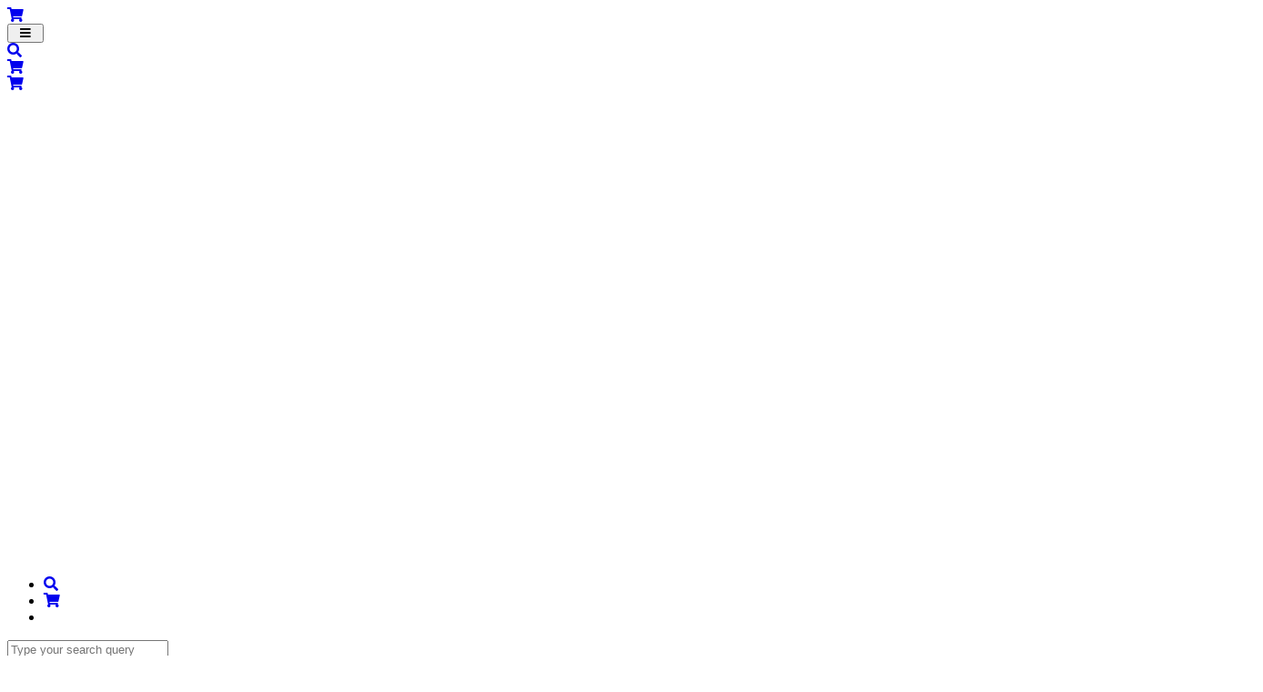

--- FILE ---
content_type: text/html; charset=UTF-8
request_url: https://yorktonkinsmen.com/event-calendar/list/all/page/2/
body_size: 10753
content:
<!DOCTYPE html>
<html class="page_else" lang="en">
    <head>
        <meta charset="utf-8">                <meta name="viewport" content="width=device-width, initial-scale=1">
				
        <meta http-equiv="Expires" content="1" />				
        <title>Kinsmen Club of Yorkton</title>
        <meta name="Title" content="Kinsmen Club of Yorkton"/>
        <meta name="Keywords" content="Kinsmen Club of Yorkton; kinsmen club yorkton; yorkton kinsmen; kinsmen club; kin canada; Kinettes; Yorkton; Service Club; Volunteer"/>
        <meta name="Description" content="Welcome to the Kinsmen Club of Yorkton. Kinsmen, Kinette and Kin clubs across the country work to better their communities, enhance the well-being of Canadians and improve the environment."/>
        <meta name="author" content=" Kinsmen Club of Yorkton"/>
        <meta name="robots" content="all"/>
                <meta property="og:title" content="Kinsmen Club of Yorkton" />
    <meta property="og:type" content="website"/>
    <meta property="og:url" content="https://yorktonkinsmen.com/event-calendar/list/all/page/2/"/>
    <meta property="og:image" content=""/>
    <meta property="og:image:secure_url" content=""/>
    <meta property="og:image:type" content=""/>
    <meta property="og:image:width" content="520"/>
    <meta property="og:image:height" content="520"/>
        <meta property="og:site_name" content="yorktonkinsmen.com"/>
    <meta property="og:description" content="Welcome to the Kinsmen Club of Yorkton. Kinsmen, Kinette and Kin clubs across the country work to better their communities, enhance the well-being of Canadians and improve the environment."/>


    <link rel="image_src" href="" />
        <style>.fb-comments,.fb-comments span,.fb-comments iframe{width:100% !important}</style>            <link href="/templates/squareflo-bravo-template/css/bootstrap.min.css" rel="stylesheet">
            <link rel="stylesheet" href="/plugins/js-sidemenu/css/sidemenu.min.css?v=1.0.1">
            <link href="/templates/squareflo-bravo-template/css/style.min.css?v=1.738" rel="stylesheet">

            <link href="/templates/squareflo-bravo-template/css/helper.min.css" rel="stylesheet">            <link href="/templates/squareflo-bravo-template/css/pe-icon-line.min.css" rel="stylesheet">                        <link rel="stylesheet" href="https://yorktonkinsmen.com/css/font-awesome/5.5/css/all.css">
            <link rel="stylesheet" href="/templates/squareflo-bravo-template/css/owl.carousel.min.css">
            <link rel="stylesheet" href="//code.jquery.com/ui/1.11.4/themes/smoothness/jquery-ui.min.css">

            <style>.owl-theme .owl-controls{margin-top:10px;text-align:center}.owl-theme .owl-controls .owl-buttons div{color:#FFF;display:inline-block;zoom:1;*display:inline;margin:5px;padding:3px 10px;font-size:12px;-webkit-border-radius:30px;-moz-border-radius:30px;border-radius:30px;background:#869791;filter:Alpha(Opacity=50);opacity:.5}.owl-theme .owl-controls.clickable .owl-buttons div:hover{filter:Alpha(Opacity=100);opacity:1;text-decoration:none}.owl-theme .owl-controls .owl-page{display:inline-block;zoom:1;*display:inline}.owl-theme .owl-controls .owl-page span{display:block;width:8px;height:8px;margin:5px 7px;filter:Alpha(Opacity=50);opacity:.2;-webkit-border-radius:20px;-moz-border-radius:20px;border-radius:20px;background:#9bba6e}.owl-theme .owl-controls .owl-page.active span,.owl-theme .owl-controls.clickable .owl-page:hover span{filter:Alpha(Opacity=100);opacity:1}.owl-theme .owl-controls .owl-page span.owl-numbers{height:auto;width:auto;color:#FFF;padding:2px 10px;font-size:12px;-webkit-border-radius:30px;-moz-border-radius:30px;border-radius:30px}.owl-item.loading{min-height:150px;background:url(AjaxLoader.gif) no-repeat center center}</style>                                
        <link href="/templates/squareflo-bravo-template/css/custom.css?v=1583600612-0-0-3&module=calendar&v0=1.0.3" rel="stylesheet">        
        <script src="/templates/squareflo-bravo-template/js/jquery-1.9.1.min.js"></script>
        
        
                    
            <link href="//fonts.googleapis.com/css?family=Tauri" rel="stylesheet" type="text/css" />                        
                    
        <script>
                (function(i,s,o,g,r,a,m){i['GoogleAnalyticsObject']=r;i[r]=i[r]||function(){
                    (i[r].q=i[r].q||[]).push(arguments)},i[r].l=1*new Date();a=s.createElement(o),
                    m=s.getElementsByTagName(o)[0];a.async=1;a.src=g;m.parentNode.insertBefore(a,m)
                })(window,document,'script','https://www.google-analytics.com/analytics.js','ga');

                ga('create', '', 'auto');
                ga('send', 'pageview');
            </script>                <script type="text/javascript">function initMap(){}</script>
        <script src="//maps.google.com/maps/api/js?key=AIzaSyCcoifQMS-1C69XyqOWyQAd6BFNAt07OD4&libraries=places&callback=initMap" type="text/javascript"></script>

        <!-- Facebook Pixel Code -->
<script>
    !function(f,b,e,v,n,t,s)
    {if(f.fbq)return;n=f.fbq=function(){n.callMethod?
        n.callMethod.apply(n,arguments):n.queue.push(arguments)};
        if(!f._fbq)f._fbq=n;n.push=n;n.loaded=!0;n.version='2.0';
        n.queue=[];t=b.createElement(e);t.async=!0;
        t.src=v;s=b.getElementsByTagName(e)[0];
        s.parentNode.insertBefore(t,s)}(window, document,'script',
        'https://connect.facebook.net/en_US/fbevents.js');
    fbq('init', '604459100056618');
    fbq('trackSingle', 'PageView');
</script>
<noscript><img height="1" width="1" style="display:none"
               src="https://www.facebook.com/tr?id=604459100056618&ev=PageView&noscript=1"
    /></noscript>
<!-- End Facebook Pixel Code -->    </head>    <body class="not-home-body module-calendar module-calendar-list url-event-calendar-list-all-page-2">
                <div id="fb-root"></div>
<script>
    (function(d, s, id) {
        var js, fjs = d.getElementsByTagName(s)[0];
        if (d.getElementById(id)) return;
        js = d.createElement(s); js.id = id;
        js.src = 'https://connect.facebook.net/en_US/sdk.js#xfbml=1&version=v3.1&appId=133853243300543&autoLogAppEvents=1';
        fjs.parentNode.insertBefore(js, fjs);
    }(document, 'script', 'facebook-jssdk'));
</script>        <div class="header">
                        <div class="sm-wrapper">
    <div id="sm-menu" class="sm-main">

    </div>
    <div id="sm-main-holder" style="display:none;">
                <ul ulLiNav-first-ul>
<li class=" ulLiNav-first-li">
<a class="ulLiNav-first-a" href="https://yorktonkinsmen.com/products" target="_blank"><span class="dropdown_text_link">ORDER BINGO CARDS</span></a>
</li>
<li class=" ulLiNav-first-li">
<a class="ulLiNav-first-a" href="https://yorktonkinsmen.com/trip-of-the-month" target="_self"><span class="dropdown_text_link">Trip of the Month</span></a>
</li>
<li class=" ulLiNav-first-li">
<a class="ulLiNav-first-a" href="#http://yorktonkinsmen.com/bingo-jackpot" target="_self" ><span class="dropdown_text_link">Bingo</span></a>
<ul>
<li>
<a href="https://yorktonkinsmen.com/listen-live" target="_self"><span class="dropdown_text_link">Listen Live</span></a>
</li>
<li>
<a href="https://yorktonkinsmen.com/bingo" target="_self"><span class="dropdown_text_link">How to Play Bingo</span></a>
</li>
<li>
<a href="https://yorktonkinsmen.com/where-to-purchase-cards" target="_self"><span class="dropdown_text_link">Where to Purchase Cards</span></a>
</li>
<li>
<a href="https://yorktonkinsmen.com/bingo-winners" target="_self"><span class="dropdown_text_link">Winners</span></a>
</li>
<li>
<a href="https://yorktonkinsmen.com/event-calendar/list/all/bingo" target="_self"><span class="dropdown_text_link">Upcoming Bingo Dates</span></a>
</li>
<li>
<a href="https://yorktonkinsmen.com/bingo-jackpot" target="_self"><span class="dropdown_text_link">Bingo Jackpot</span></a>
</li>
<li>
<a href="https://yorktonkinsmen.com/past-games" target="_self"><span class="dropdown_text_link">Past Games</span></a>
</li>
</ul>
</li>
<li class=" ulLiNav-first-li">
<a class="ulLiNav-first-a" href="#" target="_self" ><span class="dropdown_text_link">Projects</span></a>
<ul>
<li>
<a href="https://yorktonkinsmen.com/bingo-jackpot" target="_self"><span class="dropdown_text_link">Bingo</span></a>
</li>
<li>
<a href="#https://yorktonkinsmen.com/products" target="_blank" ><span class="dropdown_text_link">Trip of the Month</span></a>
<ul>
<li>
<a href="https://yorktonkinsmen.com/trip-of-the-month-2025" target="_self"><span class="dropdown_text_link">Trip of the Month 2025</span></a>
</li>
<li>
<a href="https://yorktonkinsmen.com/2024-trip-of-the-month" target="_self"><span class="dropdown_text_link">Trip of the Month 2024</span></a>
</li>
<li>
<a href="https://yorktonkinsmen.com/trip-of-the-month-2023-trips" target="_self"><span class="dropdown_text_link">Trip of the Month 2023</span></a>
</li>
</ul>
</li>
</ul>
</li>
<li class=" ulLiNav-first-li">
<a class="ulLiNav-first-a" href="https://yorktonkinsmen.com/fundraising-opportunity" target="_blank"><span class="dropdown_text_link">Funding</span></a>
</li>
<li class=" ulLiNav-first-li">
<a class="ulLiNav-first-a" href="https://yorktonkinsmen.com/calendar/list/all" target="_self" ><span class="dropdown_text_link">Events</span></a>
<ul>
<li>
<a href="https://yorktonkinsmen.com/calendar/list/all" target="_self"><span class="dropdown_text_link">All Events</span></a>
</li>
<li>
<a href="https://yorktonkinsmen.com/calendar/fullcalendar/" target="_self"><span class="dropdown_text_link">Calendar</span></a>
</li>
<li>
<a href="https://yorktonkinsmen.com/calendar/list/this/week" target="_self"><span class="dropdown_text_link">This week</span></a>
</li>
<li>
<a href="https://yorktonkinsmen.com/calendar/list/next/week" target="_self"><span class="dropdown_text_link">Next week</span></a>
</li>
<li>
<a href="https://yorktonkinsmen.com/calendar/list/this/month" target="_self"><span class="dropdown_text_link">This month</span></a>
</li>
<li>
<a href="https://yorktonkinsmen.com/calendar/list/next/month" target="_self"><span class="dropdown_text_link">Next month</span></a>
</li>
</ul>
</li>
<li class=" ulLiNav-first-li">
<a class="ulLiNav-first-a" href="#" target="_self" ><span class="dropdown_text_link">About</span></a>
<ul>
<li>
<a href="https://yorktonkinsmen.com/our-team" target="_self"><span class="dropdown_text_link">Members</span></a>
</li>
<li>
<a href="https://yorktonkinsmen.com/photos" target="_self"><span class="dropdown_text_link">Photos</span></a>
</li>
<li>
<a href="https://yorktonkinsmen.com/videos" target="_self"><span class="dropdown_text_link">Videos</span></a>
</li>
<li>
<a href="https://yorktonkinsmen.com/kinsmen-history" target="_self"><span class="dropdown_text_link">Kinsmen History</span></a>
</li>
<li>
<a href="https://yorktonkinsmen.com/what-kin-can-do-for-you" target="_self"><span class="dropdown_text_link">What Kin Can Do For You</span></a>
</li>
<li>
<a href="https://yorktonkinsmen.com/links" target="_self"><span class="dropdown_text_link">Links</span></a>
</li>
<li>
<a href="https://yorktonkinsmen.com/fundraising" target="_self"><span class="dropdown_text_link">Fundraising</span></a>
</li>
<li>
<a href="https://yorktonkinsmen.com/faq" target="_self"><span class="dropdown_text_link">FAQ</span></a>
</li>
</ul>
</li>
</ul>
        <li class="ulLiNav-first-li"><a class="ulLiNav-first-a" href="https://yorktonkinsmen.com/cart" target="_self"><span class="dropdown_text_link"><i class="fa fa-shopping-cart"></i> <span data-order-info="total-quantity" data-order-hide="when-0" style="display:none;">0</span></span></a></li><li class="ulLiNav-first-li"><a class="ulLiNav-first-a" href="https://yorktonkinsmen.com/tickets" target="_self"><span class="dropdown_text_link">Tickets <span data-tickets-info="total-quantity" data-tickets-hide="when-0" style="display:none;">0</span></span></a></li><li class="ulLiNav-first-li">
                <a class="ulLiNav-first-a" href="https://yorktonkinsmen.com/search/" target="_self"><span class="dropdown_text_link"><span></span></span></a>
            </li><script>
                jQuery(document).ready(function($){
                    function navSearchSubmit(){
                        document.location.href = 'https://yorktonkinsmen.com/search/'+encodeURI($('#nav-search-bar-mobile').val().split(' ').join('+'));
                    }

                    setTimeout(function(){
                        var o_searchLi = $('#sm-menu a[href="https://yorktonkinsmen.com/search/"]').parent();
                        o_searchLi.html(
                            '<div class="navSearchBars navSearchBarMobile" id="navSearchBarMobile">'+
                                '<div class="row">'+
                                    '<div class="col-sm-9">'+
                                        '<input type="text" class="form-control" placeholder="Type your search query" id="nav-search-bar-mobile">'+
                                    '</div>'+
                                    '<div class="col-sm-3">'+
                                        '<a href="https://yorktonkinsmen.com/search" class="btn btn-block btn btn-default btn-yellow button" id="nav-search-btn-mobile"><i class="fa fa-search"></i></a>'+
                                    '</div>'+
                                '</div>'+
                            '</div>'
                        );

                        $('#nav-search-bar-mobile').keyup(function(e){
                            if(e.keyCode == 13)
                            {
                                navSearchSubmit();
                                return false;
                            }
                        });
                        $('#nav-search-btn-mobile').click(function(){
                            navSearchSubmit();
                            return false;
                        });
                    },1000);
                });
            </script>    </div>
</div>            <nav id="main-nav" class="navbar navbar-default" role="navigation">
                                <div class="container navbar-nav-container">
                    <div class="navbar-header">
                                                <div class="toggle-nav-holder hidden-sm hidden-md hidden-lg pull-left">
                              <div class="vert-btn-holder">
                                  <a href="https://yorktonkinsmen.com/cart" target="_self" class="orders-cart-button-mobile visible-xs"><i class="fa fa-shopping-cart"></i></a>
                              </div>
                          </div>
                                                <div class="toggle-nav-holder hidden-lg pull-right">
                          <div class="vert-btn-holder">
                            <button type="button" id="toggle_nav" class="navbar-toggle" data-toggle="" data-target="#bs-example-navbar-collapse-1" style="padding-left: 12px; padding-right: 12px;">
                                                            <span class="sr-only">Toggle navigation</span>
                                                            <i class="fa fa-bars"></i>
                            </button>
                          </div>
                        </div>
                                                    <div style="width: 15px; float: right;" class="hidden-lg">&nbsp;</div>
                            <div class="toggle-nav-holder hidden-lg pull-right">
                              <div class="vert-btn-holder">
                                <a href="https://yorktonkinsmen.com/search/" onclick="jQuery('#navSearchBar').slideToggle('fast'); return false;"><i class="fa fa-search"></i></a>
                              </div>
                            </div>
                                                      <div style="width: 15px; float: right;" class="hidden-lg hidden-xs">&nbsp;</div>
                                                    <div class="toggle-nav-holder hidden-lg hidden-xs pull-right">
                            <div class="vert-btn-holder">
                              <a href="https://yorktonkinsmen.com/cart" target="_self" class="orders-cart-button-mobile hidden-xs"><i class="fa fa-shopping-cart"></i><span data-order-info="total-quantity" data-order-hide="when-0" style="display:none;"> 0</span></a>
                            </div>
                          </div>
                                                      <div style="width: 15px; float: right;" class="hidden-lg hidden-xs">&nbsp;</div>
                            <div class="toggle-nav-holder hidden-lg hidden-xs pull-right">
                                <div class="vert-btn-holder">
                                    <a href="https://yorktonkinsmen.com/tickets/pay" target="_self" class="tickets-cart-button-mobile hidden-xs"><i class="fa fa-shopping-cart"></i><span data-tickets-info="total-quantity" data-tickets-hide="when-0" style="display:none;"> 0</span></a>
                                </div>
                            </div>
                                                                            <div class="logo-holder">
                          <a class="navbar-brand" href="https://yorktonkinsmen.com/">
                                                          <img src="/logo/kin-canada-kinsmen-club-of-yorkton-kinsmen-club-yorkton-yorkton-kinsmen-kinsmen-club-logo.gif?v=1" onerror="this.style.display='none'" alt=" Kinsmen Club of Yorkton" class="logo" />
                                                                                                              </a>
                        </div>
                                            </div>
                                                            <div class="nav-holder">
                      <div class="collapse navbar-collapse" id="bs-example-navbar-collapse-1">
                          <ul class="nav navbar-nav navbar-right cart-ul"><li><a class="ulLiNav-first-a" href="https://yorktonkinsmen.com/search/" onclick="jQuery('#navSearchBar').slideToggle('fast'); return false;"><i class="fa fa-search"></i></a></li><li><a class="ulLiNav-first-a" href="https://yorktonkinsmen.com/cart" target="_self"><span class="dropdown_text_link"><i class="fa fa-shopping-cart"></i> <span data-order-info="total-quantity" data-order-hide="when-0" style="display:none;">0</span></span></a></li><li><a class="ulLiNav-first-a" href="https://yorktonkinsmen.com/tickets" target="_self"><span class="dropdown_text_link"><i class="fa fa-ticket" style="font-size: 0.7em;"></i> <span data-tickets-info="total-quantity" data-tickets-hide="when-0" style="display:none;">0</span></span></a></li></ul>                              <ul class="nav navbar-nav" style="float:right;"><li class=" ulLiNav-first-li"><a class="ulLiNav-first-a" href="https://yorktonkinsmen.com/products" target="_blank"><span class="dropdown_text_link">ORDER BINGO CARDS</span></a></li><li class=" ulLiNav-first-li"><a class="ulLiNav-first-a" href="https://yorktonkinsmen.com/trip-of-the-month" target="_self"><span class="dropdown_text_link">Trip of the Month</span></a></li><li class=" ulLiNav-first-li"><a class="dropdown-toggle ulLiNav-first-a" data-toggle="dropdown" href="#http://yorktonkinsmen.com/bingo-jackpot" target="_self"><span class="dropdown_text_link">Bingo</span></a><ul class="dropdown-menu"><li><a href="https://yorktonkinsmen.com/listen-live" target="_self"><span class="dropdown_text_link">Listen Live</span></a></li><li><a href="https://yorktonkinsmen.com/bingo" target="_self"><span class="dropdown_text_link">How to Play Bingo</span></a></li><li><a href="https://yorktonkinsmen.com/where-to-purchase-cards" target="_self"><span class="dropdown_text_link">Where to Purchase Cards</span></a></li><li><a href="https://yorktonkinsmen.com/bingo-winners" target="_self"><span class="dropdown_text_link">Winners</span></a></li><li><a href="https://yorktonkinsmen.com/event-calendar/list/all/bingo" target="_self"><span class="dropdown_text_link">Upcoming Bingo Dates</span></a></li><li><a href="https://yorktonkinsmen.com/bingo-jackpot" target="_self"><span class="dropdown_text_link">Bingo Jackpot</span></a></li><li><a href="https://yorktonkinsmen.com/past-games" target="_self"><span class="dropdown_text_link">Past Games</span></a></li></ul></li><li class=" ulLiNav-first-li"><a class="dropdown-toggle ulLiNav-first-a" data-toggle="dropdown" href="#" target="_self"><span class="dropdown_text_link">Projects</span></a><ul class="dropdown-menu"><li><a href="https://yorktonkinsmen.com/bingo-jackpot" target="_self"><span class="dropdown_text_link">Bingo</span></a></li><li><a class="dropdown-toggle" data-toggle="dropdown" href="#https://yorktonkinsmen.com/products" target="_blank"><span class="dropdown_text_link">Trip of the Month</span></a><ul class="dropdown-menu"><li><a href="https://yorktonkinsmen.com/trip-of-the-month-2025" target="_self"><span class="dropdown_text_link">Trip of the Month 2025</span></a></li><li><a href="https://yorktonkinsmen.com/2024-trip-of-the-month" target="_self"><span class="dropdown_text_link">Trip of the Month 2024</span></a></li><li><a href="https://yorktonkinsmen.com/trip-of-the-month-2023-trips" target="_self"><span class="dropdown_text_link">Trip of the Month 2023</span></a></li></ul></li></ul></li><li class=" ulLiNav-first-li"><a class="ulLiNav-first-a" href="https://yorktonkinsmen.com/fundraising-opportunity" target="_blank"><span class="dropdown_text_link">Funding</span></a></li><li class=" ulLiNav-first-li"><a class="dropdown-toggle ulLiNav-first-a" data-toggle="dropdown" href="https://yorktonkinsmen.com/calendar/list/all" target="_self"><span class="dropdown_text_link">Events</span></a><ul class="dropdown-menu"><li><a href="https://yorktonkinsmen.com/calendar/list/all" target="_self"><span class="dropdown_text_link">All Events</span></a></li><li><a href="https://yorktonkinsmen.com/calendar/fullcalendar/" target="_self"><span class="dropdown_text_link">Calendar</span></a></li><li><a href="https://yorktonkinsmen.com/calendar/list/this/week" target="_self"><span class="dropdown_text_link">This week</span></a></li><li><a href="https://yorktonkinsmen.com/calendar/list/next/week" target="_self"><span class="dropdown_text_link">Next week</span></a></li><li><a href="https://yorktonkinsmen.com/calendar/list/this/month" target="_self"><span class="dropdown_text_link">This month</span></a></li><li><a href="https://yorktonkinsmen.com/calendar/list/next/month" target="_self"><span class="dropdown_text_link">Next month</span></a></li></ul></li><li class=" ulLiNav-first-li"><a class="dropdown-toggle ulLiNav-first-a" data-toggle="dropdown" href="#" target="_self"><span class="dropdown_text_link">About</span></a><ul class="dropdown-menu"><li><a href="https://yorktonkinsmen.com/our-team" target="_self"><span class="dropdown_text_link">Members</span></a></li><li><a href="https://yorktonkinsmen.com/photos" target="_self"><span class="dropdown_text_link">Photos</span></a></li><li><a href="https://yorktonkinsmen.com/videos" target="_self"><span class="dropdown_text_link">Videos</span></a></li><li><a href="https://yorktonkinsmen.com/kinsmen-history" target="_self"><span class="dropdown_text_link">Kinsmen History</span></a></li><li><a href="https://yorktonkinsmen.com/what-kin-can-do-for-you" target="_self"><span class="dropdown_text_link">What Kin Can Do For You</span></a></li><li><a href="https://yorktonkinsmen.com/links" target="_self"><span class="dropdown_text_link">Links</span></a></li><li><a href="https://yorktonkinsmen.com/fundraising" target="_self"><span class="dropdown_text_link">Fundraising</span></a></li><li><a href="https://yorktonkinsmen.com/faq" target="_self"><span class="dropdown_text_link">FAQ</span></a></li></ul></li></ul>
                              <script>
                                  $(document).ready(function(){
                                      $('#main-nav .dropdown-toggle').append(' <b class="caret"></b>');
                                  });
                              </script>                      </div>
                    </div>
                    <div class="navSearchBar" id="navSearchBar">
                            <div class="row">
                                <div class="col-md-9">
                                    <input type="text" class="form-control" placeholder="Type your search query" id="nav-search-bar">
                                </div>
                                <script>
                                    jQuery(document).ready(function($){
                                        function navSearchSubmit(){
                                            document.location.href = 'https://yorktonkinsmen.com/search/'+encodeURI($('#nav-search-bar').val().split(' ').join('+'));
                                        }
                                        $('#nav-search-bar').keyup(function(e){
                                            if(e.keyCode == 13)
                                            {
                                                navSearchSubmit();
                                                return false;
                                            }
                                        });
                                        $('#nav-search-btn').click(function(){
                                            navSearchSubmit();
                                            return false;
                                        });
                                    });
                                </script>
                                <div class="col-md-3">
                                    <a href="https://yorktonkinsmen.com/search/" class="btn btn-block btn btn-default btn-yellow button" id="nav-search-btn">Search</a>
                                </div>
                            </div>
                        </div>                </div>
            </nav>
                    </div>                        <div class="main-container">
	<div class="container ">
		<div class="row blog">
			<div class="col-md-12">
				<div class="row team-profile">
					<div class="col-md-12">
						<h1>All Events</h1>
						<div class="yellow-line"></div>
											</div>
				</div>
				</div>		</div>
	</div>
</div>                    <div id="above_footer"></div>
    <div class="footer">
        <div class="container">
                        <div class="row">
                <div class="col-md-4"><h2> Kinsmen Club of Yorkton</h2>
<p>Kinsmen, Kinette and Kin clubs across the country work to better their communities, enhance the well-being of Canadians and improve the environment. The Association boasts a proud 100-year history dedicated to fostering lifelong friendships while 'Serving the Community's Greatest Need.</p></div>
                        <br class="hidden-lg hidden-md" style="clear: both;"><div class="col-md-4 help"><h2>Contact Us</h2><ul data-id="47" class="list-style footer_contact_group_0">
            <li>
                                    <strong>Kinsmen Club of Yorkton</strong><br/>
                                227 Prystai Way Box 275<br/>
                Yorkton                                    ,
                
                Saskatchewan                S3N 2V7            </li>
                        <li><a href="https://yorktonkinsmen.com/contact"><i class="fa fa-envelope"></i> E-mail Us</a></li>
            
                    </ul>
        </div>
                        <br class="hidden-lg hidden-md" style="clear: both;"><div class="col-md-4 news-letter">        <h2>Subscribe</h2>
        <p>Join our mailing list below.</p>
    <div class="rightFormHolder rightContactFormHolder" form_ajax_file="mailing/right_signup">
    <div class="form-group field margin-bottom-5" fieldid="first_name">
        <input type="text" class="form-control first_name no-margin-bottom" name="first_name" value="" placeholder="enter your name" />
    </div>
    <div class="form-group field margin-bottom-5" fieldid="email">
        <input type="text" class="form-control last_name no-margin-bottom" name="email" value="" placeholder="enter email address" />
    </div>
    <div class="form-group field margin-bottom-5" fieldid="">
        <button class="btn btn-default btn-yellow button no-margin-top no-margin-bottom hidden-xs" type="button" orihtml="Sign up!">Sign up!</button>
        <button class="btn btn-default btn-yellow button no-margin-top no-margin-bottom visible-xs btn-block" type="button" orihtml="Sign up!">Sign up!</button>
    </div>
    <div class="holder_message clearfix"></div>
</div>
</div></div>
            
            <div class="row footer-bottom-bar">
    <div class="col-md-8 footer-bottom-bar-left">
        <p>
            &copy; 2026  Kinsmen Club of Yorkton - All rights reserved. &nbsp;&nbsp;&nbsp; <a href="https://Squareflo.com/" class="white" target="_blank" style="white-space: nowrap;"><i class="fa fa-times" aria-hidden="true"></i>&nbsp;Squareflo.com</a>        </p>
    </div>
    <div class="col-md-4 text-right footer-bottom-bar-right">
        <a href="https://www.facebook.com/YorktonKinsmen/" target="_blank" title="Facebook Page"><i class="fab fa-facebook"></i></a> <a href="https://twitter.com/yorktonkinsmen?lang=en" target="_blank" title="Twitter"><i class="fab fa-twitter-square"></i></a> <a href="https://www.youtube.com/channel/UCrRWIcENJM4LDukMxz9_iiQ" target="_blank" title="Youtube"><i class="fab fa-youtube"></i></a>    </div>
</div>
        </div>
    </div>                <script type="text/javascript">
        var sessid = '';
        var siteurl = 'https://yorktonkinsmen.com/';
        var siteid = '562';
        var ismobile = false;
    </script>
        <script>var s_redirectContactFormOnSuccessUrl = 'https://yorktonkinsmen.com/contact/success';</script>
    <script language="javascript">
        function debug(args) {
            //console.log(args);
        }
    </script><!--[if lt IE 9]>
    <script src="https://oss.maxcdn.com/libs/html5shiv/3.7.0/html5shiv.js"></script>
    <script src="https://oss.maxcdn.com/libs/respond.js/1.4.2/respond.min.js"></script>
<![endif]-->
<!--[if IE 9]>
    <link href="/templates/squareflo-bravo-template/css/ie.min.css" rel="stylesheet">
<![endif]-->
<!--[if IE 10]>
    <link href="/templates/squareflo-bravo-template/css/ie.min.css" rel="stylesheet">
<![endif]-->
<!--[if IE 11]>
    <link href="/templates/squareflo-bravo-template/css/ie.min.css" rel="stylesheet">
<![endif]-->
<script type="text/javascript" src="/templates/focus/assets/js/jquery-ui.min.js"></script>
    <script src="/templates/squareflo-bravo-template/js/bootstrap.min.js"></script>
    <script src="/templates/squareflo-bravo-template/js/script.js?v=1768560763"></script>
    <script src="/templates/squareflo-bravo-template/js/owl.carousel.min.js"></script>
    <!-- plupload -->
    <script type="text/javascript" src="/plugins/plupload/js/plupload.full.min.js"></script>
        <script src="/templates/squareflo-bravo-template/js/pluploadinit.min.js?v=1.1"></script>
        <script>
            var filterLst = {};
            filterLst = {max_file_size: '4mb', mime_types: [{title: "Documents", extensions: 'pdf,doc,docx'}]};
            initUploader('browse_docs', filterLst, 'filelist_docs', 'filelist_docs', 'uploads_docs', 'files_docs', 10, '', 'y', siteid);

            filterLst = {max_file_size: '4mb', mime_types: [{title: "Files", extensions: 'jpg,pdf,png,gif,jpeg,doc,docx'}]};
            initUploader('browse_docs2', filterLst, 'filelist_docs', 'filelist_uploads', 'uploads_docs', 'files_docs', 10, '', 'y', siteid);
            initUploader('browse_docs2b', filterLst, 'filelist_docs2b', 'filelist_uploads2b', 'uploads_docs2b', 'files_docs2b', 10, '', 'y', siteid);

            filterLst = {max_file_size: '4mb', mime_types: [{title: "Files", extensions: 'pdf,doc,docx'}]};
            initUploader('browse_doc', filterLst, 'filelist_doc', 'filelist_doc', 'uploads_doc', 'files_doc', 1, '', 'y', siteid);

            filterLst = {max_file_size: '4mb', mime_types: [{title: "Images", extensions: 'jpg,jpeg,png'}]};
            initUploader('image_upload', filterLst, 'uploaded_image', 'uploaded_image', 'image', 'image', 1, '', 'y', siteid);

        </script><div id="left-toggle-contact-form" class="hidden"><a class="pull-right navbar-toggle" data-toggle="hidden" data-target="#left-toggle-contact-form" href="#"><i class="fa fa-times">&nbsp;</i></a>
<div class="sidebar-blk temp-form toggl_form_holder">
    <strong><i class="fa fa-caret-down">&nbsp;</i>Contact Us</strong>
        &nbsp;&nbsp;&nbsp;
    <a href="tel:123456-7890"><i class="fa fa-caret-right">&nbsp;</i>Call Us</a>
        <br/>
    <br/>
            <h2>Contact Us</h2>

        <form name="contact-form" id="left_toggle_contact_form" class="rightFormHolder rightContactFormHolder" form_ajax_file="contact/right_form" form_class_bad="has-error"
              form_class_good="" form_class_holder_message="field-message" form_class_field_message="alert alert-danger alert-thin" form_class_fail="alert alert-danger"
              form_class_done="alert alert-success" form_class_button="button">
            <input type="hidden" value="https://yorktonkinsmen.com/event-calendar/list/all/page/2/" name="link_from">
            <input type="hidden" value="left_toggle_contact" name="contact-type">
            <div class="row">
                <div class="col-sm-12 form-group field" fieldid="first_name">
                    <div class="form-group field" fieldid="first_name">
                        <label for="first_name">First Name</label>
                        <input type="text" class="form-control" name="first_name" placeholder="First Name" required="" valueori="">
                    </div>
                </div>
            </div>
            <div class="row">
                <div class="col-sm-12 form-group field" fieldid="last_name">
                    <div class="form-group field" fieldid="last_name">
                        <label for="last_name">Last Name</label>
                        <input type="text" class="form-control" name="last_name" placeholder="Last Name" required="" valueori="">
                    </div>
                </div>
            </div>
            <div class="row">
                <div class="col-md-12">
                    <div class="form-group field" fieldid="phone">
                        <label for="phone">Phone #</label>
                        <input type="text" class="form-control" name="phone" placeholder="Phone" required="" valueori="">
                    </div>
                </div>
            </div>
            <div class="row">
                <div class="col-md-12">
                    <div class="form-group field" fieldid="email">
                        <label for="email">E-mail</label>
                        <input type="email" id="email" class="form-control" name="email" placeholder="E-mail" valueori="">
                    </div>
                </div>
            </div>
            <div class="form-group field" fieldid="message">
                <label for="email">Message</label>
                <textarea class="form-control" rows="5" name="message" id="message" valueori=""></textarea>
            </div>
            <input type="submit" class="btn btn-yellow btn-default button" orihtml="Submit" value="Submit">
        </form>
        <div id="thank"></div>
        </div></div>
    <script>
        jQuery(document).ready(function($){
          $('.addthis_jumbo_share').removeClass('addthis_jumbo_share').addClass('sharethis-inline-share-buttons');

          $('.addthis_sharing_toolbox').removeClass('addthis_sharing_toolbox').addClass('sharethis-inline-share-buttons');

          let scriptEle = document.createElement("script");
          scriptEle.setAttribute("src", "https://platform-api.sharethis.com/js/sharethis.js#property=64b559f463b3c00014ebe3a4&product=inline-share-buttons");
          scriptEle.setAttribute("async", "async");
          document.head.appendChild(scriptEle);

        });
    </script>
    <style>.st-image-share-buttons{ top:0px;}</style>

    <script src="/plugins/js-sidemenu/js/SideMenu.min.js?v=2"></script>
    <script src="/plugins/jquery.mask.min.js"></script>
    <script>
    jQuery(document).ready(function($){
        sideMenu = new SideMenu();
        var menu = [];
        function debug(message){
                    }
        $.each($('#sm-main-holder .ulLiNav-first-li'),function(ind, val){
            var s_title = '';
            var s_href = '';
            var s_target = '';
            if(typeof($('> span', this).html()) !== 'undefined'){
              s_title = $('> span', this).html();
              s_href = '';
              s_target = '';
            } else {
              s_title = $('> a > span', this).html();
              s_href = $('> a', this).attr('href');
              s_target = $('> a', this).attr('target');
            }
            var itemsLvls2 = $(this).find('> ul > li');
            
            if (s_target ==  undefined || s_target == 'undefined') {
                s_target = '_self';
            }
            
            var subMenu = [];
            $.each(itemsLvls2,function(ind2,val2){
                var s_title2 = '';
                var s_href2 = '';
                var s_target2 = '';
                if(typeof($('> span', this).html()) !== 'undefined'){
                  s_title2 = $('> span', this).html();
                  s_href2 = '';
                  s_target2 = '';
                } else {
                  s_title2 = $('> a > span', this).html();
                  s_href2 = $('> a', this).attr('href');
                  s_target2 = $('> a', this).attr('target');
                }
                var itemsLvls3= $(this).find('> ul > li');
                
                if (s_target2 ==  undefined || s_target2 == 'undefined') {
                    s_target2 = '_self';
                }
                var subSubMenu = [];
                
                $.each(itemsLvls3,function(ind2,val2){
                    var s_title3 = '';
                    var s_href3 = '';
                    var s_target3 = '';
                    if(typeof($('> span', this).html()) !== 'undefined'){
                      s_title3 = $('> span', this).html();
                      s_href3 = '';
                      s_target3 = '';
                    } else {
                      s_title3 = $('> a > span', this).html();
                      s_href3 = $('> a', this).attr('href');
                      s_target3 = $('> a', this).attr('target');
                    }
                    var itemsLvls4= $(this).find('> ul > li');
                    
                    if (s_target3 ==  undefined || s_target3 == 'undefined') {
                        s_target3 = '_self';
                    }
                    var subSubSubMenu = [];
                    
                    $.each(itemsLvls4,function(ind4,val4){
                        var s_title4 = $('> a > span', this).html();
                        var s_href4 = $('> a', this).attr('href');
                        var s_target4 = $('> a', this).attr('target');
                        if (s_target4 ==  undefined || s_target3 == 'undefined') {
                            s_target4 = '_self';
                        }
                        if (s_title4 != undefined && s_href4 !=  undefined) {
                            if (s_href4 == '') {
                                s_href4 = window.location.href;
                            }
                            debug('4: '+s_title4+': '+s_href4);
                            subSubSubMenu.push(new SMLinkItem(s_title4,s_href4,s_target4));
                        }
                    });
                    if (subSubSubMenu.length > 0) {
                        subSubMenu.push(new SMSubMenuItem(s_title3, subSubSubMenu));
                    }
                    else {
                        if (s_title3 != undefined && s_href3 !=  undefined) {
                            if (s_href3 == '') {
                                s_href3 = window.location.href;
                            }
                            debug('3: '+s_title3+': '+s_href3);
                            subSubMenu.push(new SMLinkItem(s_title3,s_href3,s_target3));
                        }
                    }
                });
                if (subSubMenu.length > 0) {
                    subMenu.push(new SMSubMenuItem(s_title2, subSubMenu));
                }
                else {
                    if (s_title2 != undefined && s_href2 !=  undefined) {
                        if (s_href2 == '') {
                            s_href2 = window.location.href;
                        }
                        debug('2: '+s_title2+': '+s_href2);
                        subMenu.push(new SMLinkItem(s_title2,s_href2,s_target2));
                    }
                }
            });
            if (subMenu.length > 0) {
                menu.push(new SMSubMenuItem(s_title, subMenu));
            }
            else {
                if (s_title != undefined && s_href !=  undefined) {
                    if (s_href == '') {
                        s_href = window.location.href;
                    }
                    debug(s_title+': '+s_href);
                    menu.push(new SMLinkItem(s_title,s_href,s_target));
                }
            }
        });
        sideMenu.addItems(menu);
        /*sideMenu.addItem(
          new SMButtonItem("Close", function () {
            sideMenu.close();
          });
        );*/
        sideMenu.appendTo(document.getElementById('sm-menu'));
        $('#sm-main-holder').remove();
        $('#sm-menu .sm').prepend('<span class="sm-item-link"><a class="sm-close-btn"><i class="fa fa-times">&nbsp;</i></a></span>');
        $('#toggle_nav').on('click',function(e){
            e.preventDefault();
            if ($('#sm-menu .sm').hasClass('sm-show')) {
                sideMenu.close();
            } else {
                sideMenu.open();
            }
        });
        $('body').on('click','#sm-menu .sm-close-btn',function(){
            sideMenu.close();
        });
    });
</script>        <script src="/templates/squareflo-bravo-template/js/jquery.mobile.custom.min.js"></script>

        <script>
        $(document).ready(function() {
           $("#mobilePhotosCarousel").swiperight(function() {
              $("#mobilePhotosCarousel").carousel('prev');
            });
           $("#mobilePhotosCarousel").swipeleft(function() {
              $("#mobilePhotosCarousel").carousel('next');
           });
        });

        function homeGmInitialize(address, s_elemId,i_cnt) {
            addresses = address.split('<br>');

            window['geocoder'+i_cnt] = new google.maps.Geocoder();
            if (addresses instanceof Array) {

            } else {
                addresses = [addresses];
            }

            //console.dir(addresses);

            var a_addrData = addresses[0].split(';');
            var a_options = {};
            var lat = 0;
            var lng = 0;
            if(a_addrData.length == 3){
                address = a_addrData[2];
                lat = a_addrData[0];
                lng = a_addrData[1];
            } else {
                lat = '50.4194515';
                lng = '-104.6082935';
            }
            var latlng = new google.maps.LatLng(lat, lng);
            var myOptions = {
                zoom: 15,
                center: latlng,
                mapTypeControl: true,
                mapTypeControlOptions: {style: google.maps.MapTypeControlStyle.DROPDOWN_MENU},
                navigationControl: true,
                scrollwheel: false,
                mapTypeId: google.maps.MapTypeId.ROADMAP
            };
            window['map'+i_cnt] = new google.maps.Map(document.getElementById(s_elemId), myOptions);

            var bounds = new google.maps.LatLngBounds ();

            $.each(addresses,function(addressIndex,address){
                var a_addrData = address.split(';');
                if(
                    (!isNaN(a_addrData[0]) && !isNaN(a_addrData[1]))
                    || a_addrData.length == 3 || a_addrData.length == 4
                ){
                    var latlng = new google.maps.LatLng(a_addrData[0], a_addrData[1]);

                    bounds.extend (latlng);

                    var infowindow = new google.maps.InfoWindow({
                        content: '<b>'+
                        (typeof(a_addrData[3]) !== 'undefined' && a_addrData[3] !== '' ? a_addrData[3] : ' Kinsmen Club of Yorkton')
                        +'</b><br />'+(a_addrData[2].split(',').join(',<br />')),
                        size: new google.maps.Size(150,50)
                    });

                    var marker = new google.maps.Marker({
                        position: latlng,
                        map: window['map'+i_cnt],
                        title: typeof(a_addrData[3]) !== 'undefined' && a_addrData[3] !== '' ? a_addrData[3] : ' Kinsmen Club of Yorkton'
                    });
                    google.maps.event.addListener(marker, 'click', function() {
                        infowindow.open(window['map'+i_cnt],marker);
                    });
                } else {
                    window['geocoder'+i_cnt+'_'+addressIndex] = new google.maps.Geocoder();
                    window['geocoder'+i_cnt+'_'+addressIndex].geocode({'address' : a_addrData[0]},function(results, status) {
                        if (status == google.maps.GeocoderStatus.OK) {
                            if (status != google.maps.GeocoderStatus.ZERO_RESULTS) {
                                window['map'+i_cnt].setCenter(results[0].geometry.location);

                                var infowindow = new google.maps.InfoWindow({ content: '<b>'+
                                (typeof(a_addrData[1]) !== 'undefined' && a_addrData[1] !== '' ? a_addrData[1] : ' Kinsmen Club of Yorkton')
                                +'</b><br />'+(address.split(',').join(',<br />')),
                                    size: new google.maps.Size(150,50)
                                });

                                bounds.extend (results[0].geometry.location);

                                var marker = new google.maps.Marker({
                                    position: results[0].geometry.location,
                                    map: window['map'+i_cnt],
                                    title: typeof(a_addrData[1]) !== 'undefined' && a_addrData[1] !== '' ? a_addrData[1] : ' Kinsmen Club of Yorkton'
                                });
                                google.maps.event.addListener(marker, 'click', function() {
                                    infowindow.open(window['map'+i_cnt],marker);
                                });
                            } else {
                                //$('#'+s_elemId).hide();
                            }
                        } else {
                            //$('#'+s_elemId).hide();
                        }
                    });
                }
            });

            window['map'+i_cnt+'_zoomChangeBoundsListener'] = google.maps.event.addListenerOnce(window['map'+i_cnt], 'bounds_changed', function(event) {
                if(window['map'+i_cnt].getZoom() > 15){
                    window['map'+i_cnt].setZoom(15);
                }
            });
            window['map'+i_cnt].fitBounds (bounds);
            if(window['map'+i_cnt].getZoom() > 15){
                window['map'+i_cnt].setZoom(15);
            }

            return window['map'+i_cnt];
        }

                var i_cnt = 1;
        $('.home_map_holder').each(function(index, elem){
            var geocoder;
            var map;
            var marker;
            var infowindow;
            var address = $('#'+elem.id).html();

            google.maps.event.addDomListener(window, 'load', function(){
                if (address != '' && address != undefined) {
                    homeGmInitialize(address, elem.id, i_cnt);
                    i_cnt++;
                }
            });
        });
        </script>
        <script>
    var isMobile = false; //initiate as false
    // device detection
    if(/(android|bb\d+|meego).+mobile|avantgo|bada\/|blackberry|blazer|compal|elaine|fennec|hiptop|iemobile|ip(hone|od)|ipad|iris|kindle|Android|Silk|lge |maemo|midp|mmp|netfront|opera m(ob|in)i|palm( os)?|phone|p(ixi|re)\/|plucker|pocket|psp|series(4|6)0|symbian|treo|up\.(browser|link)|vodafone|wap|windows (ce|phone)|xda|xiino/i.test(navigator.userAgent)
        || /1207|6310|6590|3gso|4thp|50[1-6]i|770s|802s|a wa|abac|ac(er|oo|s\-)|ai(ko|rn)|al(av|ca|co)|amoi|an(ex|ny|yw)|aptu|ar(ch|go)|as(te|us)|attw|au(di|\-m|r |s )|avan|be(ck|ll|nq)|bi(lb|rd)|bl(ac|az)|br(e|v)w|bumb|bw\-(n|u)|c55\/|capi|ccwa|cdm\-|cell|chtm|cldc|cmd\-|co(mp|nd)|craw|da(it|ll|ng)|dbte|dc\-s|devi|dica|dmob|do(c|p)o|ds(12|\-d)|el(49|ai)|em(l2|ul)|er(ic|k0)|esl8|ez([4-7]0|os|wa|ze)|fetc|fly(\-|_)|g1 u|g560|gene|gf\-5|g\-mo|go(\.w|od)|gr(ad|un)|haie|hcit|hd\-(m|p|t)|hei\-|hi(pt|ta)|hp( i|ip)|hs\-c|ht(c(\-| |_|a|g|p|s|t)|tp)|hu(aw|tc)|i\-(20|go|ma)|i230|iac( |\-|\/)|ibro|idea|ig01|ikom|im1k|inno|ipaq|iris|ja(t|v)a|jbro|jemu|jigs|kddi|keji|kgt( |\/)|klon|kpt |kwc\-|kyo(c|k)|le(no|xi)|lg( g|\/(k|l|u)|50|54|\-[a-w])|libw|lynx|m1\-w|m3ga|m50\/|ma(te|ui|xo)|mc(01|21|ca)|m\-cr|me(rc|ri)|mi(o8|oa|ts)|mmef|mo(01|02|bi|de|do|t(\-| |o|v)|zz)|mt(50|p1|v )|mwbp|mywa|n10[0-2]|n20[2-3]|n30(0|2)|n50(0|2|5)|n7(0(0|1)|10)|ne((c|m)\-|on|tf|wf|wg|wt)|nok(6|i)|nzph|o2im|op(ti|wv)|oran|owg1|p800|pan(a|d|t)|pdxg|pg(13|\-([1-8]|c))|phil|pire|pl(ay|uc)|pn\-2|po(ck|rt|se)|prox|psio|pt\-g|qa\-a|qc(07|12|21|32|60|\-[2-7]|i\-)|qtek|r380|r600|raks|rim9|ro(ve|zo)|s55\/|sa(ge|ma|mm|ms|ny|va)|sc(01|h\-|oo|p\-)|sdk\/|se(c(\-|0|1)|47|mc|nd|ri)|sgh\-|shar|sie(\-|m)|sk\-0|sl(45|id)|sm(al|ar|b3|it|t5)|so(ft|ny)|sp(01|h\-|v\-|v )|sy(01|mb)|t2(18|50)|t6(00|10|18)|ta(gt|lk)|tcl\-|tdg\-|tel(i|m)|tim\-|t\-mo|to(pl|sh)|ts(70|m\-|m3|m5)|tx\-9|up(\.b|g1|si)|utst|v400|v750|veri|vi(rg|te)|vk(40|5[0-3]|\-v)|vm40|voda|vulc|vx(52|53|60|61|70|80|81|83|85|98)|w3c(\-| )|webc|whit|wi(g |nc|nw)|wmlb|wonu|x700|yas\-|your|zeto|zte\-/i.test(navigator.userAgent.substr(0,4))) isMobile = true;

    if(isMobile){
        $('.sub-footer').css('padding-bottom','70px');
    }
    </script><link href="https://yorktonkinsmen.com/plugins/aos/2.3.1/aos.css" rel="stylesheet">
    <script src="https://yorktonkinsmen.com/plugins/aos/2.3.1/aos.js"></script>
    <script>
        AOS.init({
            easing: 'ease-out-back',
            duration: 1000/*,
            startEvent: function(){

            }*/
        });
        jQuery(window).load(function() {
            AOS.refresh();
        });
    </script>    <script type="text/javascript" src="/app/site/js/tabs.min.js?v=1.018"></script>
<script type="text/javascript" src="/app/site/js/sflo_addata.min.js?v=1.018"></script>
<script type="text/javascript" src="/app/site/js/keep-alive.min.js?v=1.018"></script>
<script type="text/javascript" src="/app/site/js/media.min.js?v=1.018"></script>
<script type="text/javascript" src="/app/site/js/form_ajax_submit.min.js?v=1.018"></script>
<script type="text/javascript" src="/app/site/js/fields.min.js?v=1.018"></script>
<script type="text/javascript" src="/app/site/js/php.min.js?v=1.018"></script>
<script type="text/javascript" src="/app/site/js/sflo_data.js?v=1.018"></script>
<script type="text/javascript" src="/app/site/js/downloads.min.js?v=1.018"></script>
<script type="text/javascript" src="/app/site/js/jquery-webicon.min.js?v=1.018"></script>
<script type="text/javascript" src="/app/site/js/jquery.colorbox-min.js?v=1.018"></script>
<script type="text/javascript" src="/app/site/js/video.min.js?v=1.018"></script>    <script type="text/javascript">var siteurl = 'https://yorktonkinsmen.com/';</script>                    
<script defer src="https://static.cloudflareinsights.com/beacon.min.js/vcd15cbe7772f49c399c6a5babf22c1241717689176015" integrity="sha512-ZpsOmlRQV6y907TI0dKBHq9Md29nnaEIPlkf84rnaERnq6zvWvPUqr2ft8M1aS28oN72PdrCzSjY4U6VaAw1EQ==" data-cf-beacon='{"version":"2024.11.0","token":"5fbe9ff465854436968a08395632800c","r":1,"server_timing":{"name":{"cfCacheStatus":true,"cfEdge":true,"cfExtPri":true,"cfL4":true,"cfOrigin":true,"cfSpeedBrain":true},"location_startswith":null}}' crossorigin="anonymous"></script>
</body>
    </html>